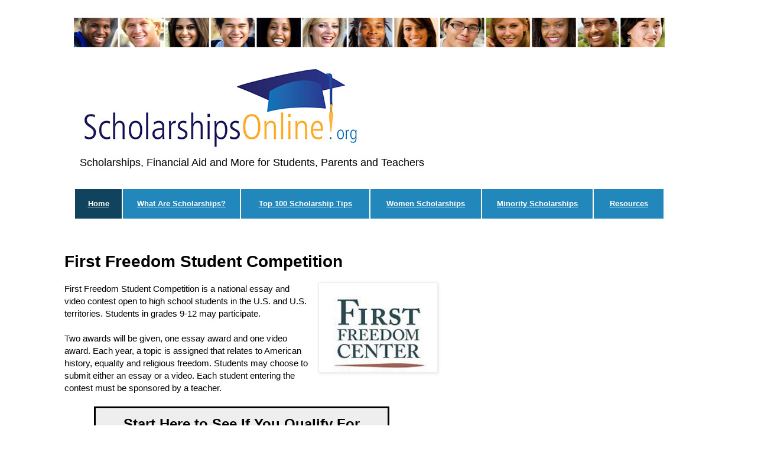

--- FILE ---
content_type: text/html; charset=UTF-8
request_url: https://www.scholarshipsonline.org/2014/08/first-freedom-student-competition.html
body_size: 13474
content:
<!DOCTYPE html>
<html class='v2' dir='ltr' xmlns='http://www.w3.org/1999/xhtml' xmlns:b='http://www.google.com/2005/gml/b' xmlns:data='http://www.google.com/2005/gml/data' xmlns:expr='http://www.google.com/2005/gml/expr'>
<head>
<link href='https://www.blogger.com/static/v1/widgets/335934321-css_bundle_v2.css' rel='stylesheet' type='text/css'/>
<meta content='The top scholarships and education grants for students, parents and teachers looking for college funding.' name='description'/>
<meta content='scholarship,scholarships,scholarship award,scholarship awards,local scholarships,national scholarships,education grant,education grants' name='keywords'/>
<meta content='IE=EmulateIE7' http-equiv='X-UA-Compatible'/>
<meta content='width=1100' name='viewport'/>
<meta content='text/html; charset=UTF-8' http-equiv='Content-Type'/>
<meta content='blogger' name='generator'/>
<link href='https://www.scholarshipsonline.org/favicon.ico' rel='icon' type='image/x-icon'/>
<link href='https://www.scholarshipsonline.org/2014/08/first-freedom-student-competition.html' rel='canonical'/>
<link rel="alternate" type="application/atom+xml" title="Top Scholarships Available For Students - Atom" href="https://www.scholarshipsonline.org/feeds/posts/default" />
<link rel="alternate" type="application/rss+xml" title="Top Scholarships Available For Students - RSS" href="https://www.scholarshipsonline.org/feeds/posts/default?alt=rss" />
<link rel="service.post" type="application/atom+xml" title="Top Scholarships Available For Students - Atom" href="https://www.blogger.com/feeds/5790903250816684641/posts/default" />

<link rel="alternate" type="application/atom+xml" title="Top Scholarships Available For Students - Atom" href="https://www.scholarshipsonline.org/feeds/5681334843321337440/comments/default" />
<!--Can't find substitution for tag [blog.ieCssRetrofitLinks]-->
<link href='https://blogger.googleusercontent.com/img/b/R29vZ2xl/AVvXsEhaF2MRv_MuOW94QNT0eibqHJkycIglCaB-6lUzsucKOzRhV1UyL1wFDNhRs-Jdwd_env9CxO48lLnSIvJjY8NlTmHOcVJ-veOLbVrhrEVxUOeCwyzWgWnEH4ttSbBpXtMEcRL63N0Y4HNh/s1600/first_freedom_student_competition.png' rel='image_src'/>
<meta content='First Freedom Student Competition is a national essay and video contest open to high school students in the U.S. and U.S. territories. Students in grades 9-12 may participate.' name='description'/>
<meta content='https://www.scholarshipsonline.org/2014/08/first-freedom-student-competition.html' property='og:url'/>
<meta content='First Freedom Student Competition' property='og:title'/>
<meta content='First Freedom Student Competition is a national essay and video contest open to high school students in the U.S. and U.S. territories. Students in grades 9-12 may participate.' property='og:description'/>
<meta content='https://blogger.googleusercontent.com/img/b/R29vZ2xl/AVvXsEhaF2MRv_MuOW94QNT0eibqHJkycIglCaB-6lUzsucKOzRhV1UyL1wFDNhRs-Jdwd_env9CxO48lLnSIvJjY8NlTmHOcVJ-veOLbVrhrEVxUOeCwyzWgWnEH4ttSbBpXtMEcRL63N0Y4HNh/w1200-h630-p-k-no-nu/first_freedom_student_competition.png' property='og:image'/>
<title>First Freedom Student Competition</title>
<meta content='First Freedom Student Competition is a national essay and video contest open to high school students in the U.S. and U.S. territories. Students in grades 9-12 may participate.' name='description'/>
<style id='page-skin-1' type='text/css'><!--
/*
-----------------------------------------------
Blogger Template Style
Name:     Simple
Designer: Josh Peterson
URL:      www.noaesthetic.com
----------------------------------------------- */
/* Variable definitions
====================
<Variable name="keycolor" description="Main Color" type="color" default="#66bbdd"/>
<Group description="Page Text" selector="body">
<Variable name="body.font" description="Font" type="font"
default="normal normal 12px Arial, Tahoma, Helvetica, FreeSans, sans-serif"/>
<Variable name="body.text.color" description="Text Color" type="color" default="#222222"/>
</Group>
<Group description="Backgrounds" selector=".body-fauxcolumns-outer">
<Variable name="body.background.color" description="Outer Background" type="color" default="#66bbdd"/>
<Variable name="content.background.color" description="Main Background" type="color" default="#ffffff"/>
<Variable name="header.background.color" description="Header Background" type="color" default="transparent"/>
</Group>
<Group description="Links" selector=".main-outer">
<Variable name="link.color" description="Link Color" type="color" default="#2288bb"/>
<Variable name="link.visited.color" description="Visited Color" type="color" default="#888888"/>
<Variable name="link.hover.color" description="Hover Color" type="color" default="#33aaff"/>
</Group>
<Group description="Blog Title" selector=".header h1">
<Variable name="header.font" description="Font" type="font"
default="normal normal 60px Arial, Tahoma, Helvetica, FreeSans, sans-serif"/>
<Variable name="header.text.color" description="Title Color" type="color" default="#3399bb" />
</Group>
<Group description="Blog Description" selector=".header .description">
<Variable name="description.text.color" description="Description Color" type="color"
default="#777777" />
</Group>
<Group description="Tabs Text" selector=".tabs-inner .widget li a">
<Variable name="tabs.font" description="Font" type="font"
default="normal normal 14px Arial, Tahoma, Helvetica, FreeSans, sans-serif"/>
<Variable name="tabs.text.color" description="Text Color" type="color" default="#999999"/>
<Variable name="tabs.selected.text.color" description="Selected Color" type="color" default="#000000"/>
</Group>
<Group description="Tabs Background" selector=".tabs-outer .PageList">
<Variable name="tabs.background.color" description="Background Color" type="color" default="#f5f5f5"/>
<Variable name="tabs.selected.background.color" description="Selected Color" type="color" default="#eeeeee"/>
</Group>
<Group description="Post Title" selector="h3.post-title, .comments h4">
<Variable name="post.title.font" description="Font" type="font"
default="normal normal 22px Arial, Tahoma, Helvetica, FreeSans, sans-serif"/>
</Group>
<Group description="Date Header" selector=".date-header">
<Variable name="date.header.color" description="Text Color" type="color"
default="#000000"/>
<Variable name="date.header.background.color" description="Background Color" type="color"
default="transparent"/>
</Group>
<Group description="Post Footer" selector=".post-footer">
<Variable name="post.footer.text.color" description="Text Color" type="color" default="#666666"/>
<Variable name="post.footer.background.color" description="Background Color" type="color"
default="#f9f9f9"/>
<Variable name="post.footer.border.color" description="Shadow Color" type="color" default="#eeeeee"/>
</Group>
<Group description="Gadgets" selector="h2">
<Variable name="widget.title.font" description="Title Font" type="font"
default="normal bold 11px Arial, Tahoma, Helvetica, FreeSans, sans-serif"/>
<Variable name="widget.title.text.color" description="Title Color" type="color" default="#000000"/>
<Variable name="widget.alternate.text.color" description="Alternate Color" type="color" default="#999999"/>
</Group>
<Group description="Images" selector=".main-inner">
<Variable name="image.background.color" description="Background Color" type="color" default="#ffffff"/>
<Variable name="image.border.color" description="Border Color" type="color" default="#eeeeee"/>
<Variable name="image.text.color" description="Caption Text Color" type="color" default="#000000"/>
</Group>
<Group description="Accents" selector=".content-inner">
<Variable name="body.rule.color" description="Separator Line Color" type="color" default="#eeeeee"/>
<Variable name="tabs.border.color" description="Tabs Border Color" type="color" default="transparent"/>
</Group>
<Variable name="body.background" description="Body Background" type="background"
color="#ffffff" default="$(color) none repeat scroll top left"/>
<Variable name="body.background.override" description="Body Background Override" type="string" default=""/>
<Variable name="body.background.gradient.cap" description="Body Gradient Cap" type="url"
default="url(http://www.blogblog.com/1kt/simple/gradients_light.png)"/>
<Variable name="body.background.gradient.tile" description="Body Gradient Tile" type="url"
default="url(http://www.blogblog.com/1kt/simple/body_gradient_tile_light.png)"/>
<Variable name="content.background.color.selector" description="Content Background Color Selector" type="string" default=".content-inner"/>
<Variable name="content.padding" description="Content Padding" type="length" default="10px"/>
<Variable name="content.padding.horizontal" description="Content Horizontal Padding" type="length" default="10px"/>
<Variable name="content.shadow.spread" description="Content Shadow Spread" type="length" default="40px"/>
<Variable name="content.shadow.spread.webkit" description="Content Shadow Spread (WebKit)" type="length" default="5px"/>
<Variable name="content.shadow.spread.ie" description="Content Shadow Spread (IE)" type="length" default="10px"/>
<Variable name="main.border.width" description="Main Border Width" type="length" default="0"/>
<Variable name="header.background.gradient" description="Header Gradient" type="url" default="none"/>
<Variable name="header.shadow.offset.left" description="Header Shadow Offset Left" type="length" default="-1px"/>
<Variable name="header.shadow.offset.top" description="Header Shadow Offset Top" type="length" default="-1px"/>
<Variable name="header.shadow.spread" description="Header Shadow Spread" type="length" default="1px"/>
<Variable name="header.padding" description="Header Padding" type="length" default="30px"/>
<Variable name="header.border.size" description="Header Border Size" type="length" default="1px"/>
<Variable name="header.bottom.border.size" description="Header Bottom Border Size" type="length" default="1px"/>
<Variable name="header.border.horizontalsize" description="Header Horizontal Border Size" type="length" default="0"/>
<Variable name="description.text.size" description="Description Text Size" type="string" default="140%"/>
<Variable name="tabs.margin.top" description="Tabs Margin Top" type="length" default="0" />
<Variable name="tabs.margin.side" description="Tabs Side Margin" type="length" default="30px" />
<Variable name="tabs.background.gradient" description="Tabs Background Gradient" type="url"
default="url(http://www.blogblog.com/1kt/simple/gradients_light.png)"/>
<Variable name="tabs.border.width" description="Tabs Border Width" type="length" default="1px"/>
<Variable name="tabs.bevel.border.width" description="Tabs Bevel Border Width" type="length" default="1px"/>
<Variable name="date.header.padding" description="Date Header Padding" type="string" default="inherit"/>
<Variable name="date.header.letterspacing" description="Date Header Letter Spacing" type="string" default="inherit"/>
<Variable name="date.header.margin" description="Date Header Margin" type="string" default="inherit"/>
<Variable name="post.margin.bottom" description="Post Bottom Margin" type="length" default="30px"/>
<Variable name="image.border.small.size" description="Image Border Small Size" type="length" default="2px"/>
<Variable name="image.border.large.size" description="Image Border Large Size" type="length" default="5px"/>
<Variable name="page.width.selector" description="Page Width Selector" type="string" default=".region-inner"/>
<Variable name="page.width" description="Page Width" type="string" default="auto"/>
<Variable name="main.section.margin" description="Main Section Margin" type="length" default="15px"/>
<Variable name="main.padding" description="Main Padding" type="length" default="15px"/>
<Variable name="main.padding.top" description="Main Padding Top" type="length" default="30px"/>
<Variable name="main.padding.bottom" description="Main Padding Bottom" type="length" default="30px"/>
<Variable name="paging.background"
color="#ffffff"
description="Background of blog paging area" type="background"
default="transparent none no-repeat scroll top center"/>
<Variable name="footer.bevel" description="Bevel border length of footer" type="length" default="0"/>
<Variable name="mobile.background.overlay" description="Mobile Background Overlay" type="string"
default="transparent none repeat scroll top left"/>
<Variable name="mobile.background.size" description="Mobile Background Size" type="string" default="auto"/>
<Variable name="mobile.button.color" description="Mobile Button Color" type="color" default="#ffffff" />
<Variable name="startSide" description="Side where text starts in blog language" type="automatic" default="left"/>
<Variable name="endSide" description="Side where text ends in blog language" type="automatic" default="right"/>
*/
/* Content
----------------------------------------------- */
body, .body-fauxcolumn-outer {
font: normal normal 14px 'Trebuchet MS', Trebuchet, Verdana, sans-serif;
color: #000000;
background: #ffffff none repeat scroll top left;
padding: 0 0 0 0;
}
html body .region-inner {
min-width: 0;
max-width: 100%;
width: auto;
}
a:link {
text-decoration:none;
color: #003366;
}
a:visited {
text-decoration:none;
color: #003366;
}
a:hover {
text-decoration:underline;
color: #666666;
}
.body-fauxcolumn-outer .fauxcolumn-inner {
background: transparent none repeat scroll top left;
_background-image: none;
}
.body-fauxcolumn-outer .cap-top {
position: absolute;
z-index: 1;
height: 400px;
width: 100%;
background: #ffffff none repeat scroll top left;
}
.body-fauxcolumn-outer .cap-top .cap-left {
width: 100%;
background: transparent none repeat-x scroll top left;
_background-image: none;
}
.content-outer {
-moz-box-shadow: 0 0 0 rgba(0, 0, 0, .15);
-webkit-box-shadow: 0 0 0 rgba(0, 0, 0, .15);
-goog-ms-box-shadow: 0 0 0 #333333;
box-shadow: 0 0 0 rgba(0, 0, 0, .15);
margin-bottom: 1px;
}
.content-inner {
padding: 0px 0px;
}
.content-inner {
background-color: #ffffff;
}
/* Header
----------------------------------------------- */
.header-outer {
background: transparent none repeat-x scroll 0 -400px;
_background-image: none;
}
.Header h1 {
font: normal normal 40px 'Trebuchet MS',Trebuchet,Verdana,sans-serif;
color: #000000;
text-shadow: 0 0 0 rgba(0, 0, 0, .2);
}
.Header h1 a {
color: #000000;
}
.Header .description {
font-size: 18px;
color: #000000;
padding: 0 0 0 10px;
}
.header-inner .Header .titlewrapper {
padding: 22px 0;
}
.header-inner .Header .descriptionwrapper {
padding: 0 0;
}
/* Tabs
----------------------------------------------- */
.tabs-inner .section:first-child {
border-top: 0 solid #dddddd;
}
.tabs-inner .section:first-child ul {
margin-top: -1px;
border-top: 1px solid #dddddd;
border-left: 1px solid #dddddd;
border-right: 1px solid #dddddd;
}
.tabs-inner .widget ul {
background: #2288bb none repeat-x scroll 0 -800px;
_background-image: none;
border-bottom: 1px solid #dddddd;
margin-top: -20px;
margin-left: 0px;
margin-right: -30px;
}
.tabs-inner .widget li a {
display: inline-block;
padding: .6em 1em;
font: normal bold 14px 'Arial', Trebuchet, Verdana, sans-serif;
color: #ffffff;
border-left: 1px solid #ffffff;
border-right: 1px solid #dddddd;
}
.tabs-inner .widget li:first-child a {
border-left: none;
}
.tabs-inner .widget li.selected a, .tabs-inner .widget li a:hover {
color: #ffffff;
background-color: #003366;
text-decoration: none;
}
/* Columns
----------------------------------------------- */
.main-outer {
border-top: 0 solid transparent;
}
.fauxcolumn-left-outer .fauxcolumn-inner {
border-right: 1px solid transparent;
}
.fauxcolumn-right-outer .fauxcolumn-inner {
border-left: 1px solid transparent;
}
/* Headings
----------------------------------------------- */
h2 {
margin: 0 0 1em 0;
font: normal bold 14px Arial, Tahoma, Helvetica, FreeSans, sans-serif;
color: #000000;
text-transform: uppercase;
}
/* Widgets
----------------------------------------------- */
.widget .zippy {
color: #999999;
text-shadow: 2px 2px 1px rgba(0, 0, 0, .1);
}
.widget .popular-posts ul {
list-style: none;
}
/* Posts
----------------------------------------------- */
.date-header span {
background-color: #bbbbbb;
color: #ffffff;
padding: 0.4em;
letter-spacing: 3px;
margin: inherit;
}
.main-inner {
padding-top: 25px;
padding-bottom: 65px;
}
.main-inner .column-center-inner {
padding: 0 0;
}
.main-inner .column-center-inner .section {
margin: 0 1em;
}
.post {
margin: 0 0 30px 0;
border-bottom: 1px dashed #d2d2d2;
}
h3.post-title, .comments h4 {
font: normal bold 28px 'Trebuchet MS',Trebuchet,Verdana,sans-serif;
margin: .75em 0 0;
}
.post-body {
font-size: 110%;
line-height: 1.4;
position: relative;
}
.post-body img, .post-body .tr-caption-container, .Profile img, .Image img,
.BlogList .item-thumbnail img {
padding: 2px;
background: #ffffff;
border: 1px solid #eeeeee;
-moz-box-shadow: 1px 1px 5px rgba(0, 0, 0, .1);
-webkit-box-shadow: 1px 1px 5px rgba(0, 0, 0, .1);
box-shadow: 1px 1px 5px rgba(0, 0, 0, .1);
}
.post-body img, .post-body .tr-caption-container {
padding: 0px;
}
.post-body .tr-caption-container {
color: #000000;
}
.post-body .tr-caption-container img {
padding: 0;
background: transparent;
border: none;
-moz-box-shadow: 0 0 0 rgba(0, 0, 0, .1);
-webkit-box-shadow: 0 0 0 rgba(0, 0, 0, .1);
box-shadow: 0 0 0 rgba(0, 0, 0, .1);
}
.post-header {
margin: 0 0 1.5em;
line-height: 1.6;
font-size: 90%;
}
.post-footer {
margin: 0;
padding: 0px 0px;
color: #666666;
background-color: #FFFFFF;
border-bottom: 1px solid #FFFFFF;
line-height: 1.6;
font-size: 90%;
}
#comments .comment-author {
padding-top: 1.5em;
border-top: 1px solid transparent;
background-position: 0 1.5em;
}
#comments .comment-author:first-child {
padding-top: 0;
border-top: none;
}
.avatar-image-container {
margin: .2em 0 0;
}
#comments .avatar-image-container img {
border: 1px solid #eeeeee;
}
/* Comments
----------------------------------------------- */
.comments .comments-content .icon.blog-author {
background-repeat: no-repeat;
background-image: url([data-uri]);
}
.comments .comments-content .loadmore a {
border-top: 1px solid #999999;
border-bottom: 1px solid #999999;
}
.comments .comment-thread.inline-thread {
background-color: #eeeeee;
}
.comments .continue {
border-top: 2px solid #999999;
}
/* Accents
---------------------------------------------- */
.section-columns td.columns-cell {
border-left: 1px solid transparent;
}
.blog-pager {
background: transparent url() repeat-x scroll top center;
display: block;
margin: auto;
width: 65%;
}
.blog-pager-older-link, .home-link,
.blog-pager-newer-link {
background-color: #ffffff;
padding: 5px;
align: center;
}
.footer-outer {
border-top: 1px dashed #bbbbbb;
}
/* Mobile
----------------------------------------------- */
body.mobile  {
background-size: auto;
}
.mobile .body-fauxcolumn-outer {
background: transparent none repeat scroll top left;
}
.mobile .body-fauxcolumn-outer .cap-top {
background-size: 100% auto;
}
.mobile .content-outer {
-webkit-box-shadow: 0 0 0 rgba(0, 0, 0, 0);
box-shadow: 0 0 0 rgba(0, 0, 0, 0);
padding: 0 0;
}
body.mobile .AdSense {
margin: 0 -0;
}
.mobile .tabs-inner .widget ul {
margin-left: 0;
margin-right: 0;
}
.mobile .post {
margin: 0;
}
.mobile .main-inner .column-center-inner .section {
margin: 0;
}
.mobile .date-header span {
padding: 0.1em 10px;
margin: 0 -10px;
}
.mobile h3.post-title {
margin: 0;
}
.mobile .blog-pager {
background: transparent none no-repeat scroll top center;
}
.mobile .footer-outer {
border-top: none;
}
.mobile .main-inner, .mobile .footer-inner {
background-color: #ffffff;
}
.mobile-index-contents {
color: #000000;
}
.mobile-link-button {
background-color: #2288bb;
}
.mobile-link-button a:link, .mobile-link-button a:visited {
color: #ffffff;
}
.mobile .tabs-inner .section:first-child {
border-top: none;
}
.mobile .tabs-inner .PageList .widget-content {
background-color: #003366;
color: #FFFFFF;
border-top: 1px solid #dddddd;
border-bottom: 1px solid #dddddd;
}
.mobile .tabs-inner .PageList .widget-content .pagelist-arrow {
border-left: 1px solid #dddddd;
}
.feed-links { display:none !important; }
#header, body#layout #header {width:75%;display:inline-block;float:left;}
#header-right, body#layout #header-right {width:20%;display:inline-block;float:right;padding:26px;margin-top:-80px;}
#header-right .widget {margin:0px;}
#MBL-Ads{
width:auto;
height:auto;
float:center;
}
--></style>
<style id='template-skin-1' type='text/css'><!--
body {
min-width: 1060px;
margin-left: -30px;
}
#navbar-iframe {
display: none !important;
}
.content-outer, .content-fauxcolumn-outer, .region-inner {
min-width: 1060px;
max-width: 1060px;
_width: 1060px;
}
.main-inner .columns {
padding-left: 0px;
padding-right: 400px;
}
.main-inner .fauxcolumn-center-outer {
left: 0px;
right: 400px;
/* IE6 does not respect left and right together */
_width: expression(this.parentNode.offsetWidth -
parseInt("0px") -
parseInt("400px") + 'px');
}
.main-inner .fauxcolumn-left-outer {
width: 0px;
}
.main-inner .fauxcolumn-right-outer {
width: 400px;
}
.main-inner .column-left-outer {
width: 0px;
right: 100%;
margin-left: -0px;
}
.main-inner .column-right-outer {
width: 400px;
margin-right: -400px;
}
#layout {
min-width: 0;
}
#layout .content-outer {
min-width: 0;
width: 800px;
}
#layout .region-inner {
min-width: 0;
width: auto;
}
--></style>
<style type='text/css'>
.header_table {max-width:1000px;}

.left_header  {width:50%; float:left; border-spacing:20px; }
.right_header {width:50%; float:left; border-spacing:20px; }

@media(max-width:750px)
{
    .left_header  { min-width:300px; max-width:500px; width:100%; float:none; display:block; position:relative; }

    .right_header { min-width:300px; max-width:500px; width:100%; margin-top:0 !important; float:none; display:block; position:relative; }


}
</style>
<style type='text/css'>
.menu_table {max-width:1000px;}

.box1  {width:8%; height:30px; float:left; border-spacing:20px;}
.box2 {width:22%; height:30px; float:left; border-spacing:20px;}
.box3  {width:22%; height:30px; float:left; border-spacing:20px;}
.box4 {width:19%; height:30px; float:left; border-spacing:20px;}
.box5  {width:19%; height:30px; float:left; border-spacing:20px;}
.box6  {width:10%; height:30px; float:left; border-spacing:20px;}


@media(max-width:605px)
{
    .box1  { width:250px; height:20px; margin-top:10px !important; margin-bottom:2px !important; padding-top:2px !important; padding-bottom:0 !important; float:none; display:block; position:relative; background-color:white;}

    .box2 { width:250px; height:20px !important; margin-bottom:2px !important; padding-top:2px !important; padding-bottom:0 !important; float:none; display:block; position:relative; background-color:white;}
	
	.box3  { width:250px; height:20px !important; margin-bottom:2px !important; padding-top:2px !important; padding-bottom:0 !important; float:none; display:block; position:relative; background-color:white;}

    .box4 { width:250px; height:20px !important; margin-bottom:2px !important; padding-top:2px !important; padding-bottom:0 !important; float:none; display:block; position:relative; background-color:white;}
	
	.box5  { width:250px; height:20px !important; margin-bottom:2px !important; padding-top:2px !important; padding-bottom:0 !important; float:none; display:block; position:relative; background-color:white;}

	.box6  { width:250px; height:20px !important; margin-bottom:2px !important; padding-top:2px !important; padding-bottom:0 !important; float:none; display:block; position:relative; background-color:white;}

	
}
</style>




<script async src="//pagead2.googlesyndication.com/pagead/js/adsbygoogle.js"></script>
<script>
  (adsbygoogle = window.adsbygoogle || []).push({
    google_ad_client: "ca-pub-5922797538100552",
    enable_page_level_ads: true
  });
</script>

<script async='async' data-cfasync='false' data-shr-siteid='fb8844d6c73fccda0b39780f8e7877c0' src='//apps.shareaholic.com/assets/pub/shareaholic.js' type='text/javascript'></script>
<!-- Global site tag (gtag.js) - Google Analytics -->
<script async='async' src='https://www.googletagmanager.com/gtag/js?id=UA-133475713-1'></script>
<script>
  window.dataLayer = window.dataLayer || [];
  function gtag(){dataLayer.push(arguments);}
  gtag('js', new Date());

  gtag('config', 'UA-133475713-1');
</script>
<link href='https://www.blogger.com/dyn-css/authorization.css?targetBlogID=5790903250816684641&amp;zx=cf9e3a0c-4a32-4b1f-ac26-df2805974c94' media='none' onload='if(media!=&#39;all&#39;)media=&#39;all&#39;' rel='stylesheet'/><noscript><link href='https://www.blogger.com/dyn-css/authorization.css?targetBlogID=5790903250816684641&amp;zx=cf9e3a0c-4a32-4b1f-ac26-df2805974c94' rel='stylesheet'/></noscript>
<meta name='google-adsense-platform-account' content='ca-host-pub-1556223355139109'/>
<meta name='google-adsense-platform-domain' content='blogspot.com'/>

<!-- data-ad-client=ca-pub-5922797538100552 -->

</head>
<body class='loading'>
<div class='navbar section' id='navbar'><div class='widget Navbar' data-version='1' id='Navbar1'><script type="text/javascript">
    function setAttributeOnload(object, attribute, val) {
      if(window.addEventListener) {
        window.addEventListener('load',
          function(){ object[attribute] = val; }, false);
      } else {
        window.attachEvent('onload', function(){ object[attribute] = val; });
      }
    }
  </script>
<div id="navbar-iframe-container"></div>
<script type="text/javascript" src="https://apis.google.com/js/platform.js"></script>
<script type="text/javascript">
      gapi.load("gapi.iframes:gapi.iframes.style.bubble", function() {
        if (gapi.iframes && gapi.iframes.getContext) {
          gapi.iframes.getContext().openChild({
              url: 'https://www.blogger.com/navbar/5790903250816684641?po\x3d5681334843321337440\x26origin\x3dhttps://www.scholarshipsonline.org',
              where: document.getElementById("navbar-iframe-container"),
              id: "navbar-iframe"
          });
        }
      });
    </script><script type="text/javascript">
(function() {
var script = document.createElement('script');
script.type = 'text/javascript';
script.src = '//pagead2.googlesyndication.com/pagead/js/google_top_exp.js';
var head = document.getElementsByTagName('head')[0];
if (head) {
head.appendChild(script);
}})();
</script>
</div></div>
<div class='body-fauxcolumns'>
<div class='fauxcolumn-outer body-fauxcolumn-outer'>
<div class='cap-top'>
<div class='cap-left'></div>
<div class='cap-right'></div>
</div>
<div class='fauxborder-left'>
<div class='fauxborder-right'></div>
<div class='fauxcolumn-inner'>
</div>
</div>
<div class='cap-bottom'>
<div class='cap-left'></div>
<div class='cap-right'></div>
</div>
</div>
</div>
<div class='content'>
<div class='content-fauxcolumns'>
<div class='fauxcolumn-outer content-fauxcolumn-outer'>
<div class='cap-top'>
<div class='cap-left'></div>
<div class='cap-right'></div>
</div>
<div class='fauxborder-left'>
<div class='fauxborder-right'></div>
<div class='fauxcolumn-inner'>
</div>
</div>
<div class='cap-bottom'>
<div class='cap-left'></div>
<div class='cap-right'></div>
</div>
</div>
</div>
<div class='content-outer'>
<div class='content-cap-top cap-top'>
<div class='cap-left'></div>
<div class='cap-right'></div>
</div>
<div class='fauxborder-left content-fauxborder-left'>
<div class='fauxborder-right content-fauxborder-right'></div>
<div class='content-inner'>
<header>
<div class='header-outer'>
<div class='header-cap-top cap-top'>
<div class='header2 no-items section' id='header2'></div>
<div class='cap-left'></div>
<div class='cap-right'></div>
</div>
<div class='fauxborder-left header-fauxborder-left'>
<div class='fauxborder-right header-fauxborder-right'></div>
<div class='region-inner header-inner'>
<div class='header section' id='header'><div class='widget HTML' data-version='1' id='HTML4'>
<div class='widget-content'>
<center>
<img src="https://blogger.googleusercontent.com/img/b/R29vZ2xl/AVvXsEis2ZxGYFKqQMCH1BinyBanOVgxRF0LVh5qJ_A_wEW8-WpdVe3ysdBs-8eV4tAv5gE3LqBIsA5i19dqFkNNNf7lt9lfLXTyge5byJJ2THbEp2I22ZanDz3vw-hPUUvrcdsAV-DXCGWi4brs/s1600/scholarship_students.gif" border="0" width="1000" height="50" />
</center>
</div>
<div class='clear'></div>
</div></div>
<div class='no-items section' id='header-right'></div>
<div style='clear: both;'></div>
</div>
</div>
<div class='header-cap-bottom cap-bottom'>
<div class='cap-left'></div>
<div class='cap-right'></div>
</div>
</div>
</header>
<div class='tabs-outer'>
<div class='tabs-cap-top cap-top'>
<div class='cap-left'></div>
<div class='cap-right'></div>
</div>
<div class='fauxborder-left tabs-fauxborder-left'>
<div class='fauxborder-right tabs-fauxborder-right'></div>
<div class='region-inner tabs-inner'>
<div class='tabs section' id='crosscol'><div class='widget Header' data-version='1' id='Header1'>
<div id='header-inner'>
<a href='https://www.scholarshipsonline.org/' style='display: block'>
<img alt='Top Scholarships Available For Students' height='139px; ' id='Header1_headerimg' src='https://blogger.googleusercontent.com/img/b/R29vZ2xl/AVvXsEiKbFhKN3aN7W0R6-3NgFxeWKg152tOepXYUETJAmjebjb4aiLfZ5atrKiYg7Rq0r1Hvbg0eT1B4cd-Q5WUepKz_C1Ou0pcE69dTZdBEhKuuirfPXdcyCvCeJvsBeQnfTNEEIhGfzEUruex/s1600/scholarships_online_new_logo.gif' style='display: block' width='500px; '/>
</a>
<div class='descriptionwrapper'>
<p class='description'><span>Scholarships, Financial Aid and More for Students, Parents and Teachers</span></p>
</div>
</div>
</div></div>
<div class='tabs section' id='crosscol-overflow'>
<div class='widget HTML' data-version='1' id='HTML2'>
<div class='widget-content'>
<table width="100%" border="0" cellspacing="2" cellpadding="0" bgcolor="white">
        <tr>
          <td width="8%" height="50" align=center valign=middle bgcolor="#10435d"><b><a href="http://www.scholarshipsonline.org" style="text-decoration: underline;"><font size=2 face=arial color=white>Home</font></a></b></td>
          <td width="20%" align=center valign=middle bgcolor="#2288bb"><b><a href="http://www.scholarshipsonline.org/p/what-are-scholarships.html" style="text-decoration: underline;"><font size="2" face="arial" color="white">What Are Scholarships?</font></a></b></td>
          <td width="22%" align=center valign=middle bgcolor="#2288bb"><b><a href="http://www.scholarshipsonline.org/p/top-100-scholarship-tips.html" style="text-decoration: underline;"><font size="2" face="arial" color="white">Top 100 Scholarship Tips</font></a></b></td>
          <td width="19%" align=center valign=middle bgcolor="#2288bb"><b><a href="http://www.scholarshipsonline.org/search/label/Women" style="text-decoration: underline;"><font size="2" face="arial" color="white">Women Scholarships</font></a></b></td>
          <td width="19%" align=center valign=middle bgcolor="#2288bb"><b><a href="http://www.scholarshipsonline.org/search/label/Minority%2F%20Diversity" style="text-decoration: underline;"><font size="2" face="arial" color="white">Minority Scholarships</font></a></b></td>
          <td width="12%" align=center valign=middle bgcolor="#2288bb"><b><a href="http://www.scholarshipsonline.org/p/resources.html" style="text-decoration: underline;"><font size="2" face="arial" color="white">Resources</font></a></b></td>
        </tr>
      </table>
</div>
<div class='clear'></div>
</div></div>
</div>
</div>
<div class='tabs-cap-bottom cap-bottom'>
<div class='cap-left'></div>
<div class='cap-right'></div>
</div>
</div>
<div class='main-outer'>
<div class='main-cap-top cap-top'>
<div class='cap-left'></div>
<div class='cap-right'></div>
</div>
<div class='fauxborder-left main-fauxborder-left'>
<div class='fauxborder-right main-fauxborder-right'></div>
<div class='region-inner main-inner'>
<div class='columns fauxcolumns'>
<div class='fauxcolumn-outer fauxcolumn-center-outer'>
<div class='cap-top'>
<div class='cap-left'></div>
<div class='cap-right'></div>
</div>
<div class='fauxborder-left'>
<div class='fauxborder-right'></div>
<div class='fauxcolumn-inner'>
</div>
</div>
<div class='cap-bottom'>
<div class='cap-left'></div>
<div class='cap-right'></div>
</div>
</div>
<div class='fauxcolumn-outer fauxcolumn-left-outer'>
<div class='cap-top'>
<div class='cap-left'></div>
<div class='cap-right'></div>
</div>
<div class='fauxborder-left'>
<div class='fauxborder-right'></div>
<div class='fauxcolumn-inner'>
</div>
</div>
<div class='cap-bottom'>
<div class='cap-left'></div>
<div class='cap-right'></div>
</div>
</div>
<div class='fauxcolumn-outer fauxcolumn-right-outer'>
<div class='cap-top'>
<div class='cap-left'></div>
<div class='cap-right'></div>
</div>
<div class='fauxborder-left'>
<div class='fauxborder-right'></div>
<div class='fauxcolumn-inner'>
</div>
</div>
<div class='cap-bottom'>
<div class='cap-left'></div>
<div class='cap-right'></div>
</div>
</div>
<!-- corrects IE6 width calculation -->
<div class='columns-inner'>
<div class='column-center-outer'>
<div class='column-center-inner'>
<div class='main section' id='main'><div class='widget HTML' data-version='1' id='HTML7'>
<div class='widget-content'>
<div class="shareaholic-canvas" data-app="share_buttons" data-app-id="28262508" expr:data-title="data:post.title" expr:data-link="data:post.url.canonical"></div>
</div>
<div class='clear'></div>
</div><div class='widget HTML' data-version='1' id='HTML8'>
</div><div class='widget BlogSearch' data-version='1' id='BlogSearch1'>
</div><div class='widget Blog' data-version='1' id='Blog1'>
<div class='blog-posts hfeed'>
<!--Can't find substitution for tag [defaultAdStart]-->

                                        <div class="date-outer">
                                      

                                        <div class="date-posts">
                                      
<div class='post-outer'>
<div class='post hentry'>
<a name='5681334843321337440'></a>
<h3 class='post-title entry-title'>
First Freedom Student Competition
</h3>
<div class='post-header'>
<div class='post-header-line-1'></div>
</div>
<div class='post-body entry-content' id='post-body-5681334843321337440'>
<div class="separator" style="clear: both; text-align: center;">
<a href="https://blogger.googleusercontent.com/img/b/R29vZ2xl/AVvXsEhaF2MRv_MuOW94QNT0eibqHJkycIglCaB-6lUzsucKOzRhV1UyL1wFDNhRs-Jdwd_env9CxO48lLnSIvJjY8NlTmHOcVJ-veOLbVrhrEVxUOeCwyzWgWnEH4ttSbBpXtMEcRL63N0Y4HNh/s1600/first_freedom_student_competition.png" imageanchor="1" style="clear: right; float: right; margin-bottom: 1em; margin-left: 1em;"><img alt="First Freedom Student Competition" border="0" height="151" src="https://blogger.googleusercontent.com/img/b/R29vZ2xl/AVvXsEhaF2MRv_MuOW94QNT0eibqHJkycIglCaB-6lUzsucKOzRhV1UyL1wFDNhRs-Jdwd_env9CxO48lLnSIvJjY8NlTmHOcVJ-veOLbVrhrEVxUOeCwyzWgWnEH4ttSbBpXtMEcRL63N0Y4HNh/s1600/first_freedom_student_competition.png" title="First Freedom Student Competition" width="200" /></a></div>
First Freedom Student Competition is a national essay and video contest open to high school students in the U.S. and U.S. territories. Students in grades 9-12 may participate.<br />
<br />
Two awards will be given, one essay award and one video award. Each year, a topic is assigned that relates to American history, equality and religious freedom. Students may choose to submit either an essay or a video. Each student entering the contest must be sponsored by a teacher.<br />
<a name="more"></a> <br />
The purpose of the competition is to enhance student knowledge on the history of religious freedom in America, to encourage students to study American history, and to build stronger writing and media skills among high school students.<br />
<br />
The competition is sponsored by The First Freedom Center, a non-profit organization based in Richmond, Virginia, whose mission is to foster appreciation for religious freedom and fundamental human rights. In 2015, the organization plans to unveil The First Freedom Center Exhibits and Monuments for people from all walks of life to visit. <br />
<br />
<b>The deadline for this scholarship is usually in NOVEMBER of each year, and the award amount is usually $2,500.</b><br />
<b><br /></b>
<b>For more details, visit <a href="http://www.firstfreedom.org/for-the-classroom/first-freedom-student-competition/">www.firstfreedom.org/for-the-classroom/first-freedom-student-competition/</a></b>
<script type='text/javascript'>
										var img = document.getElementById("post-body-5681334843321337440").getElementsByTagName('img');
										for (var i = 0, j = img.length; i < j; i++) {
											var parent = img[i].parentNode;
											if(parent.nodeName.toLowerCase() === "a" && parent.href !== "")
												parent.href="https://www.scholarshipsonline.org/2014/08/first-freedom-student-competition.html";
										}
									</script>
<div style='clear: both;'></div>
</div>
<div class='post-footer'>
<div class='post-footer-line post-footer-line-1'>
<span class='post-author vcard'>
</span>
<span class='post-timestamp'>
</span>
<span class='post-comment-link'>
</span>
<span class='post-icons'>
<span class='item-control blog-admin pid-218713306'>
<a href='https://www.blogger.com/post-edit.g?blogID=5790903250816684641&postID=5681334843321337440&from=pencil' title='Edit Post'>
<img alt="" class="icon-action" height="18" src="//img2.blogblog.com/img/icon18_edit_allbkg.gif" width="18">
</a>
</span>
</span>
</div>
<div class='post-footer-line post-footer-line-3'>
<span class='post-location'>
</span>
</div>
</div>
</div>
<div class='comments' id='comments'>
<a name='comments'></a>
<div id='backlinks-container'>
<div id='Blog1_backlinks-container'>
</div>
</div>
</div>
</div>
<!--Can't find substitution for tag [defaultAdEnd]-->
<div class='inline-ad'>
</div>
<!--Can't find substitution for tag [adStart]-->

                                      </div></div>
                                    
<!--Can't find substitution for tag [adEnd]-->
</div>
<div class='blog-pager' id='blog-pager'>
<span id='blog-pager-older-link'>
<center><a class='blog-pager-older-link' href='https://www.scholarshipsonline.org/2014/08/afa-teens-for-alzheimers-awareness.html' id='Blog1_blog-pager-older-link' title='Older Post'><img align='center' border='0' data-original-height='74' data-original-width='200' src='https://4.bp.blogspot.com/-6uGfhvBII08/WcDCtGriwLI/AAAAAAAAkvw/Ve4vVTXErqwfiDFXhxfX6h5lPKWpPmNoACLcBGAs/s1600/more_scholarships.gif'/></a></center>
</span>
</div>
<div class='clear'></div>
<div class='post-feeds'>
</div>
</div><div class='widget HTML' data-version='1' id='HTML3'>
<div class='widget-content'>
<center>
<script async src="//pagead2.googlesyndication.com/pagead/js/adsbygoogle.js"></script>
<!-- ScholarshipsOnline (Responsive Ad) -->
<ins class="adsbygoogle"
     style="display:block"
     data-ad-client="ca-pub-5922797538100552"
     data-ad-slot="3028689159"
     data-ad-format="fluid"
     data-full-width-responsive="true"></ins>
<script>
(adsbygoogle = window.adsbygoogle || []).push({});
</script>
</center>
</div>
<div class='clear'></div>
</div></div>
</div>
</div>
<div class='column-left-outer'>
<div class='column-left-inner'>
<aside>
</aside>
</div>
</div>
<div class='column-right-outer'>
<div class='column-right-inner'>
<aside>
<div class='sidebar section' id='sidebar-right-1'><div class='widget HTML' data-version='1' id='HTML9'>
<div class='widget-content'>
<p><br />

<center>
<script async src="//pagead2.googlesyndication.com/pagead/js/adsbygoogle.js"></script>
<!-- ScholarshipsOnline (Responsive Ad) -->
<ins class="adsbygoogle"
     style="display:block"
     data-ad-client="ca-pub-5922797538100552"
     data-ad-slot="3028689159"
     data-ad-format="auto"
     data-full-width-responsive="true"></ins>
<script>
(adsbygoogle = window.adsbygoogle || []).push({});
</script>
</center></p>

<p><br /></p>
</div>
<div class='clear'></div>
</div></div>
<table border='0' cellpadding='0' cellspacing='0' class='section-columns columns-2'>
<tbody>
<tr>
<td class='first columns-cell'>
<div class='sidebar section' id='sidebar-right-2-1'><div class='widget Label' data-version='1' id='Label1'>
<h2>
<center>Search By Scholarship Category:</center>
</h2>
<div class='widget-content list-label-widget-content'>
<center><table><tr><td align='left'><ul>
<li>
<a dir='ltr' href='https://www.scholarshipsonline.org/search/label/Accounting'>
Accounting
</a>
</li>
<li>
<a dir='ltr' href='https://www.scholarshipsonline.org/search/label/Art'>
Art
</a>
</li>
<li>
<a dir='ltr' href='https://www.scholarshipsonline.org/search/label/Business'>
Business
</a>
</li>
<li>
<a dir='ltr' href='https://www.scholarshipsonline.org/search/label/Communications'>
Communications
</a>
</li>
<li>
<a dir='ltr' href='https://www.scholarshipsonline.org/search/label/Computer%20Science'>
Computer Science
</a>
</li>
<li>
<a dir='ltr' href='https://www.scholarshipsonline.org/search/label/Education'>
Education
</a>
</li>
<li>
<a dir='ltr' href='https://www.scholarshipsonline.org/search/label/Engineering'>
Engineering
</a>
</li>
<li>
<a dir='ltr' href='https://www.scholarshipsonline.org/search/label/Finance'>
Finance
</a>
</li>
<li>
<a dir='ltr' href='https://www.scholarshipsonline.org/search/label/Health'>
Health
</a>
</li>
<li>
<a dir='ltr' href='https://www.scholarshipsonline.org/search/label/Journalism'>
Journalism
</a>
</li>
<li>
<a dir='ltr' href='https://www.scholarshipsonline.org/search/label/Law'>
Law
</a>
</li>
<li>
<a dir='ltr' href='https://www.scholarshipsonline.org/search/label/Mathematics'>
Mathematics
</a>
</li>
<li>
<a dir='ltr' href='https://www.scholarshipsonline.org/search/label/Minority%2F%20Diversity'>
Minority/ Diversity
</a>
</li>
<li>
<a dir='ltr' href='https://www.scholarshipsonline.org/search/label/Nursing'>
Nursing
</a>
</li>
<li>
<a dir='ltr' href='https://www.scholarshipsonline.org/search/label/Science'>
Science
</a>
</li>
<li>
<a dir='ltr' href='https://www.scholarshipsonline.org/search/label/Sports'>
Sports
</a>
</li>
<li>
<a dir='ltr' href='https://www.scholarshipsonline.org/search/label/Technology'>
Technology
</a>
</li>
<li>
<a dir='ltr' href='https://www.scholarshipsonline.org/search/label/Women'>
Women
</a>
</li>
</ul></td></tr></table></center>
<div class='clear'></div>
</div>
</div></div>
</td>
<td class='columns-cell'>
<div class='sidebar section' id='sidebar-right-2-2'><div class='widget Label' data-version='1' id='Label2'>
<h2>
<center>Search By Scholarship Deadline:</center>
</h2>
<div class='widget-content list-label-widget-content'>
<center><table><tr><td align='left'><ul>
<li>
<a dir='ltr' href='https://www.scholarshipsonline.org/search/label/01%20-%20January%20Deadline'>
01 - January Deadline
</a>
</li>
<li>
<a dir='ltr' href='https://www.scholarshipsonline.org/search/label/02%20-%20February%20Deadline'>
02 - February Deadline
</a>
</li>
<li>
<a dir='ltr' href='https://www.scholarshipsonline.org/search/label/03%20-%20March%20Deadline'>
03 - March Deadline
</a>
</li>
<li>
<a dir='ltr' href='https://www.scholarshipsonline.org/search/label/04%20-%20April%20Deadline'>
04 - April Deadline
</a>
</li>
<li>
<a dir='ltr' href='https://www.scholarshipsonline.org/search/label/05%20-%20May%20Deadline'>
05 - May Deadline
</a>
</li>
<li>
<a dir='ltr' href='https://www.scholarshipsonline.org/search/label/06%20-%20June%20Deadline'>
06 - June Deadline
</a>
</li>
<li>
<a dir='ltr' href='https://www.scholarshipsonline.org/search/label/07%20-%20July%20Deadline'>
07 - July Deadline
</a>
</li>
<li>
<a dir='ltr' href='https://www.scholarshipsonline.org/search/label/08%20-%20August%20Deadline'>
08 - August Deadline
</a>
</li>
<li>
<a dir='ltr' href='https://www.scholarshipsonline.org/search/label/09%20-%20September%20Deadline'>
09 - September Deadline
</a>
</li>
<li>
<a dir='ltr' href='https://www.scholarshipsonline.org/search/label/10%20-%20October%20Deadline'>
10 - October Deadline
</a>
</li>
<li>
<a dir='ltr' href='https://www.scholarshipsonline.org/search/label/11%20-%20November%20Deadline'>
11 - November Deadline
</a>
</li>
<li>
<a dir='ltr' href='https://www.scholarshipsonline.org/search/label/12%20-%20December%20Deadline'>
12 - December Deadline
</a>
</li>
<li>
<a dir='ltr' href='https://www.scholarshipsonline.org/search/label/Deadline%20Varies'>
Deadline Varies
</a>
</li>
</ul></td></tr></table>
</center>
<div class='clear'></div>
</div>
</div></div>
</td>
</tr>
</tbody>
</table>
<div class='sidebar section' id='sidebar-right-3'><div class='widget HTML' data-version='1' id='HTML12'>
<div class='widget-content'>
<center>

<table width=100% style="max-width:300px;" cellpadding=8 cellspacing=3 bgcolor=#cccccc>
<tr>
<td bgcolor=#2288bb>

<center>
<font size=5 face=arial color=white>
<b>Get <u>FREE</u> Scholarship Alerts In Your Email</b>
</font></center>

<p>
<form style="border:0px solid #ccc;padding:3px;text-align:center;" action="http://feedburner.google.com/fb/a/mailverify" method="post" target="popupwindow" onsubmit="window.open('http://feedburner.google.com/fb/a/mailverify?uri=scholarshipsonline-org', 'popupwindow', 'scrollbars=yes,width=550,height=520');return true">

<input type="text" style="width:180px" name="email"/>
<input type="hidden" value="scholarshipsonline-org" name="uri"/>
<br />
<font size=2 face=arial color=white>Your Email Address Here</font>
<p>
<input type="hidden" name="loc" value="en_US"/><input type="submit" value="Subscribe Free" /></p></form>
</p></td></tr></table>

</center>

<p><br /></p>
</div>
<div class='clear'></div>
</div></div>
</aside>
</div>
</div>
</div>
<div style='clear: both'></div>
<!-- columns -->
</div>
<!-- main -->
</div>
</div>
<div class='main-cap-bottom cap-bottom'>
<div class='cap-left'></div>
<div class='cap-right'></div>
</div>
</div>
<footer>
<div class='footer-outer'>
<div class='footer-cap-top cap-top'>
<div class='cap-left'></div>
<div class='cap-right'></div>
</div>
<div class='fauxborder-left footer-fauxborder-left'>
<div class='fauxborder-right footer-fauxborder-right'></div>
<div class='region-inner footer-inner'>
<div class='foot section' id='footer-1'><div class='widget HTML' data-version='1' id='HTML1'>
<div class='widget-content'>
<center>
<font size=1 face=verdana color=black>
<a href="http://www.scholarshipsonline.org/p/about-us.html" style="text-decoration:underline;">About Us</a> | <a href="http://www.scholarshipsonline.org/p/contact-us.html" style="text-decoration:underline;">Contact Us</a>
<p>
Copyright &#169;2012-2023 Dante Lee International | All Rights Reserved.
</p></font>
</center>
</div>
<div class='clear'></div>
</div></div>
<table border='0' cellpadding='0' cellspacing='0' class='section-columns columns-2'>
<tbody>
<tr>
<td class='first columns-cell'>
<div class='foot no-items section' id='footer-2-1'></div>
</td>
<td class='columns-cell'>
<div class='foot no-items section' id='footer-2-2'></div>
</td>
</tr>
</tbody>
</table>
<!-- outside of the include in order to lock Attribution widget -->
<div class='foot no-items section' id='footer-3'></div>
</div>
</div>
<div class='footer-cap-bottom cap-bottom'>
<div class='cap-left'></div>
<div class='cap-right'></div>
</div>
</div>
</footer>
<!-- content -->
</div>
</div>
<div class='content-cap-bottom cap-bottom'>
<div class='cap-left'></div>
<div class='cap-right'></div>
</div>
</div>
</div>
<script type='text/javascript'>
      window.setTimeout(function() {
        document.body.className = document.body.className.replace('loading', '');
                                                                  }, 10);
    </script>
<script type='text/javascript'>
        (function(i,s,o,g,r,a,m){i['GoogleAnalyticsObject']=r;i[r]=i[r]||function(){
        (i[r].q=i[r].q||[]).push(arguments)},i[r].l=1*new Date();a=s.createElement(o),
        m=s.getElementsByTagName(o)[0];a.async=1;a.src=g;m.parentNode.insertBefore(a,m)
        })(window,document,'script','https://www.google-analytics.com/analytics.js','ga');
        ga('create', 'UA-133475713-1', 'auto', 'blogger');
        ga('blogger.send', 'pageview');
      </script>
<script src="//ajax.googleapis.com/ajax/libs/jquery/1.3.2/jquery.min.js" type="text/javascript"></script>
<script type='text/javascript'>
      //<![CDATA[
      jQuery('a').each(function() {
        // Let's make external links open in a new window.
        var href = jQuery(this).attr('href');
        if (typeof href != 'undefined' && href != "" && (href.indexOf('http://') != -1 || href.indexOf('https://') != -1) && href.indexOf(window.location.hostname) == -1) {
          jQuery(this).attr("target", "_blank");
        }
      });
      //]]>
    </script>
<center>
<script src="//ajax.googleapis.com/ajax/libs/jquery/1.7.2/jquery.js" type="text/javascript"></script>
<div id='MBL-Ads' style='max-width:600px; min-width:300px;'>
<br/>
<center>
<table bgcolor='black' cellpadding='10' cellspacing='3' style='max-width: 500px; min-width: 300px; width=90%'>
<tr>
<td align='center' bgcolor='#eeeeee'>
<center><font face='arial' size='5'><b>Start Here to See If You Qualify For Scholarships and Grants!</b></font></center>
<p>
<form>
<b><label for='firstName'>First Name:</label></b>
<input id='firstName' name='firstName' size='15' type='text'/><br/><br/>
<b><label for='lastName'>Last Name:</label></b>
<input id='lastName' name='lastName' size='15' type='text'/><br/><br/>
<b><label for='email'>Email:</label></b>
<input id='email' name='email' size='20' type='email'/><br/><br/>
<input id='submitBtn' name='submit' type='button' value='Submit'/>
</form>
</p></td>
</tr>
</table>
<p><br/></p>
<script async='async' src='//pagead2.googlesyndication.com/pagead/js/adsbygoogle.js'></script>
<!-- ScholarshipsOnline (Responsive Ad) -->
<ins class='adsbygoogle' data-ad-client='ca-pub-5922797538100552' data-ad-format='auto' data-ad-slot='3028689159' data-full-width-responsive='true' style='display:block'></ins>
<script>
(adsbygoogle = window.adsbygoogle || []).push({});
</script>
</center>
<br/>
</div>
<script>
$(document).ready(function(){
  jQuery('#MBL-Ads').appendTo(jQuery('a[name="more"]'));
    });
</script>
</center>
<script type='text/javascript'>//<![CDATA[
		document.getElementById("submitBtn").addEventListener("click", function() {
			// Retrieve the form data from the HTML form
			var firstName = document.getElementById('firstName').value;
			var lastName = document.getElementById('lastName').value;
			var email = document.getElementById('email').value;

			// URL-encode the form data for the pre-populated URL
			var encodedFirstName = encodeURIComponent(firstName);
			var encodedLastName = encodeURIComponent(lastName);
			var encodedEmail = encodeURIComponent(email);

			// Build the pre-populated URL with the encoded form data
			var prePopUrl = "https://afflat3d2.com/trk/lnk/56AE3CEA-4AEE-447E-9C10-013A81FDD7F8/?o=22600&c=918277&a=660564&k=74A05EB3DE2642BE53DF50A2D32225A4&l=23434&s1=so%20(case%20sensitive)&x=firstName=" + encodedFirstName + "%26lastName=" + encodedLastName + "%26email=" + encodedEmail;

			// Use JavaScript to redirect to the pre-populated URL
			window.open(prePopUrl, '_blank');
		});
//]]>
</script>

<script type="text/javascript" src="https://www.blogger.com/static/v1/widgets/3845888474-widgets.js"></script>
<script type='text/javascript'>
window['__wavt'] = 'AOuZoY4XZ15Z00tLy7Rs0g5fwsNmAAz2cg:1768795649136';_WidgetManager._Init('//www.blogger.com/rearrange?blogID\x3d5790903250816684641','//www.scholarshipsonline.org/2014/08/first-freedom-student-competition.html','5790903250816684641');
_WidgetManager._SetDataContext([{'name': 'blog', 'data': {'blogId': '5790903250816684641', 'title': 'Top Scholarships Available For Students', 'url': 'https://www.scholarshipsonline.org/2014/08/first-freedom-student-competition.html', 'canonicalUrl': 'https://www.scholarshipsonline.org/2014/08/first-freedom-student-competition.html', 'homepageUrl': 'https://www.scholarshipsonline.org/', 'searchUrl': 'https://www.scholarshipsonline.org/search', 'canonicalHomepageUrl': 'https://www.scholarshipsonline.org/', 'blogspotFaviconUrl': 'https://www.scholarshipsonline.org/favicon.ico', 'bloggerUrl': 'https://www.blogger.com', 'hasCustomDomain': true, 'httpsEnabled': true, 'enabledCommentProfileImages': true, 'gPlusViewType': 'FILTERED_POSTMOD', 'adultContent': false, 'analyticsAccountNumber': 'UA-133475713-1', 'encoding': 'UTF-8', 'locale': 'en', 'localeUnderscoreDelimited': 'en', 'languageDirection': 'ltr', 'isPrivate': false, 'isMobile': false, 'isMobileRequest': false, 'mobileClass': '', 'isPrivateBlog': false, 'isDynamicViewsAvailable': true, 'feedLinks': '\x3clink rel\x3d\x22alternate\x22 type\x3d\x22application/atom+xml\x22 title\x3d\x22Top Scholarships Available For Students - Atom\x22 href\x3d\x22https://www.scholarshipsonline.org/feeds/posts/default\x22 /\x3e\n\x3clink rel\x3d\x22alternate\x22 type\x3d\x22application/rss+xml\x22 title\x3d\x22Top Scholarships Available For Students - RSS\x22 href\x3d\x22https://www.scholarshipsonline.org/feeds/posts/default?alt\x3drss\x22 /\x3e\n\x3clink rel\x3d\x22service.post\x22 type\x3d\x22application/atom+xml\x22 title\x3d\x22Top Scholarships Available For Students - Atom\x22 href\x3d\x22https://www.blogger.com/feeds/5790903250816684641/posts/default\x22 /\x3e\n\n\x3clink rel\x3d\x22alternate\x22 type\x3d\x22application/atom+xml\x22 title\x3d\x22Top Scholarships Available For Students - Atom\x22 href\x3d\x22https://www.scholarshipsonline.org/feeds/5681334843321337440/comments/default\x22 /\x3e\n', 'meTag': '', 'adsenseClientId': 'ca-pub-5922797538100552', 'adsenseHostId': 'ca-host-pub-1556223355139109', 'adsenseHasAds': true, 'adsenseAutoAds': false, 'boqCommentIframeForm': true, 'loginRedirectParam': '', 'isGoogleEverywhereLinkTooltipEnabled': true, 'view': '', 'dynamicViewsCommentsSrc': '//www.blogblog.com/dynamicviews/4224c15c4e7c9321/js/comments.js', 'dynamicViewsScriptSrc': '//www.blogblog.com/dynamicviews/f9a985b7a2d28680', 'plusOneApiSrc': 'https://apis.google.com/js/platform.js', 'disableGComments': true, 'interstitialAccepted': false, 'sharing': {'platforms': [{'name': 'Get link', 'key': 'link', 'shareMessage': 'Get link', 'target': ''}, {'name': 'Facebook', 'key': 'facebook', 'shareMessage': 'Share to Facebook', 'target': 'facebook'}, {'name': 'BlogThis!', 'key': 'blogThis', 'shareMessage': 'BlogThis!', 'target': 'blog'}, {'name': 'X', 'key': 'twitter', 'shareMessage': 'Share to X', 'target': 'twitter'}, {'name': 'Pinterest', 'key': 'pinterest', 'shareMessage': 'Share to Pinterest', 'target': 'pinterest'}, {'name': 'Email', 'key': 'email', 'shareMessage': 'Email', 'target': 'email'}], 'disableGooglePlus': true, 'googlePlusShareButtonWidth': 0, 'googlePlusBootstrap': '\x3cscript type\x3d\x22text/javascript\x22\x3ewindow.___gcfg \x3d {\x27lang\x27: \x27en\x27};\x3c/script\x3e'}, 'hasCustomJumpLinkMessage': true, 'jumpLinkMessage': 'Learn more \xbb', 'pageType': 'item', 'postId': '5681334843321337440', 'postImageThumbnailUrl': 'https://blogger.googleusercontent.com/img/b/R29vZ2xl/AVvXsEhaF2MRv_MuOW94QNT0eibqHJkycIglCaB-6lUzsucKOzRhV1UyL1wFDNhRs-Jdwd_env9CxO48lLnSIvJjY8NlTmHOcVJ-veOLbVrhrEVxUOeCwyzWgWnEH4ttSbBpXtMEcRL63N0Y4HNh/s72-c/first_freedom_student_competition.png', 'postImageUrl': 'https://blogger.googleusercontent.com/img/b/R29vZ2xl/AVvXsEhaF2MRv_MuOW94QNT0eibqHJkycIglCaB-6lUzsucKOzRhV1UyL1wFDNhRs-Jdwd_env9CxO48lLnSIvJjY8NlTmHOcVJ-veOLbVrhrEVxUOeCwyzWgWnEH4ttSbBpXtMEcRL63N0Y4HNh/s1600/first_freedom_student_competition.png', 'pageName': 'First Freedom Student Competition', 'pageTitle': 'Top Scholarships Available For Students: First Freedom Student Competition', 'metaDescription': 'First Freedom Student Competition is a national essay and video contest open to high school students in the U.S. and U.S. territories. Students in grades 9-12 may participate.'}}, {'name': 'features', 'data': {}}, {'name': 'messages', 'data': {'edit': 'Edit', 'linkCopiedToClipboard': 'Link copied to clipboard!', 'ok': 'Ok', 'postLink': 'Post Link'}}, {'name': 'template', 'data': {'name': 'custom', 'localizedName': 'Custom', 'isResponsive': false, 'isAlternateRendering': false, 'isCustom': true}}, {'name': 'view', 'data': {'classic': {'name': 'classic', 'url': '?view\x3dclassic'}, 'flipcard': {'name': 'flipcard', 'url': '?view\x3dflipcard'}, 'magazine': {'name': 'magazine', 'url': '?view\x3dmagazine'}, 'mosaic': {'name': 'mosaic', 'url': '?view\x3dmosaic'}, 'sidebar': {'name': 'sidebar', 'url': '?view\x3dsidebar'}, 'snapshot': {'name': 'snapshot', 'url': '?view\x3dsnapshot'}, 'timeslide': {'name': 'timeslide', 'url': '?view\x3dtimeslide'}, 'isMobile': false, 'title': 'First Freedom Student Competition', 'description': 'First Freedom Student Competition is a national essay and video contest open to high school students in the U.S. and U.S. territories. Students in grades 9-12 may participate.', 'featuredImage': 'https://blogger.googleusercontent.com/img/b/R29vZ2xl/AVvXsEhaF2MRv_MuOW94QNT0eibqHJkycIglCaB-6lUzsucKOzRhV1UyL1wFDNhRs-Jdwd_env9CxO48lLnSIvJjY8NlTmHOcVJ-veOLbVrhrEVxUOeCwyzWgWnEH4ttSbBpXtMEcRL63N0Y4HNh/s1600/first_freedom_student_competition.png', 'url': 'https://www.scholarshipsonline.org/2014/08/first-freedom-student-competition.html', 'type': 'item', 'isSingleItem': true, 'isMultipleItems': false, 'isError': false, 'isPage': false, 'isPost': true, 'isHomepage': false, 'isArchive': false, 'isLabelSearch': false, 'postId': 5681334843321337440}}]);
_WidgetManager._RegisterWidget('_NavbarView', new _WidgetInfo('Navbar1', 'navbar', document.getElementById('Navbar1'), {}, 'displayModeFull'));
_WidgetManager._RegisterWidget('_HTMLView', new _WidgetInfo('HTML4', 'header', document.getElementById('HTML4'), {}, 'displayModeFull'));
_WidgetManager._RegisterWidget('_HeaderView', new _WidgetInfo('Header1', 'crosscol', document.getElementById('Header1'), {}, 'displayModeFull'));
_WidgetManager._RegisterWidget('_HTMLView', new _WidgetInfo('HTML5', 'crosscol-overflow', document.getElementById('HTML5'), {}, 'displayModeFull'));
_WidgetManager._RegisterWidget('_HTMLView', new _WidgetInfo('HTML2', 'crosscol-overflow', document.getElementById('HTML2'), {}, 'displayModeFull'));
_WidgetManager._RegisterWidget('_HTMLView', new _WidgetInfo('HTML7', 'main', document.getElementById('HTML7'), {}, 'displayModeFull'));
_WidgetManager._RegisterWidget('_HTMLView', new _WidgetInfo('HTML8', 'main', document.getElementById('HTML8'), {}, 'displayModeFull'));
_WidgetManager._RegisterWidget('_BlogSearchView', new _WidgetInfo('BlogSearch1', 'main', document.getElementById('BlogSearch1'), {}, 'displayModeFull'));
_WidgetManager._RegisterWidget('_BlogView', new _WidgetInfo('Blog1', 'main', document.getElementById('Blog1'), {'cmtInteractionsEnabled': false, 'lightboxEnabled': true, 'lightboxModuleUrl': 'https://www.blogger.com/static/v1/jsbin/4049919853-lbx.js', 'lightboxCssUrl': 'https://www.blogger.com/static/v1/v-css/828616780-lightbox_bundle.css'}, 'displayModeFull'));
_WidgetManager._RegisterWidget('_HTMLView', new _WidgetInfo('HTML3', 'main', document.getElementById('HTML3'), {}, 'displayModeFull'));
_WidgetManager._RegisterWidget('_HTMLView', new _WidgetInfo('HTML9', 'sidebar-right-1', document.getElementById('HTML9'), {}, 'displayModeFull'));
_WidgetManager._RegisterWidget('_LabelView', new _WidgetInfo('Label1', 'sidebar-right-2-1', document.getElementById('Label1'), {}, 'displayModeFull'));
_WidgetManager._RegisterWidget('_LabelView', new _WidgetInfo('Label2', 'sidebar-right-2-2', document.getElementById('Label2'), {}, 'displayModeFull'));
_WidgetManager._RegisterWidget('_HTMLView', new _WidgetInfo('HTML12', 'sidebar-right-3', document.getElementById('HTML12'), {}, 'displayModeFull'));
_WidgetManager._RegisterWidget('_HTMLView', new _WidgetInfo('HTML1', 'footer-1', document.getElementById('HTML1'), {}, 'displayModeFull'));
</script>
</body>
</html>

--- FILE ---
content_type: text/html; charset=utf-8
request_url: https://www.google.com/recaptcha/api2/aframe
body_size: 261
content:
<!DOCTYPE HTML><html><head><meta http-equiv="content-type" content="text/html; charset=UTF-8"></head><body><script nonce="HK3LMhEJXWBKq9_KdMBx-Q">/** Anti-fraud and anti-abuse applications only. See google.com/recaptcha */ try{var clients={'sodar':'https://pagead2.googlesyndication.com/pagead/sodar?'};window.addEventListener("message",function(a){try{if(a.source===window.parent){var b=JSON.parse(a.data);var c=clients[b['id']];if(c){var d=document.createElement('img');d.src=c+b['params']+'&rc='+(localStorage.getItem("rc::a")?sessionStorage.getItem("rc::b"):"");window.document.body.appendChild(d);sessionStorage.setItem("rc::e",parseInt(sessionStorage.getItem("rc::e")||0)+1);localStorage.setItem("rc::h",'1768795651630');}}}catch(b){}});window.parent.postMessage("_grecaptcha_ready", "*");}catch(b){}</script></body></html>